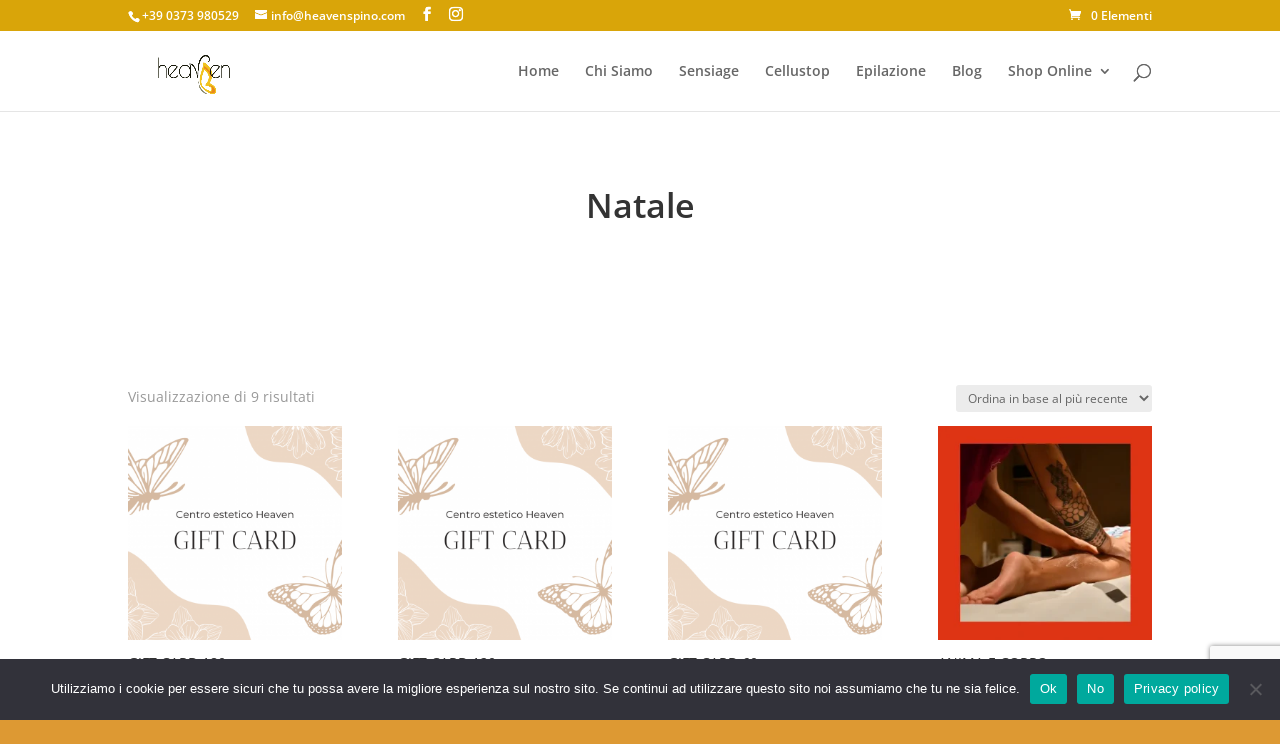

--- FILE ---
content_type: text/html; charset=utf-8
request_url: https://www.google.com/recaptcha/api2/anchor?ar=1&k=6Ld9ZqsdAAAAADPfVzEF4XFfPUgWG1ThUkFY4J3S&co=aHR0cHM6Ly9oZWF2ZW5zcGluby5jb206NDQz&hl=en&v=PoyoqOPhxBO7pBk68S4YbpHZ&size=invisible&anchor-ms=20000&execute-ms=30000&cb=o99e9g5ixgld
body_size: 48673
content:
<!DOCTYPE HTML><html dir="ltr" lang="en"><head><meta http-equiv="Content-Type" content="text/html; charset=UTF-8">
<meta http-equiv="X-UA-Compatible" content="IE=edge">
<title>reCAPTCHA</title>
<style type="text/css">
/* cyrillic-ext */
@font-face {
  font-family: 'Roboto';
  font-style: normal;
  font-weight: 400;
  font-stretch: 100%;
  src: url(//fonts.gstatic.com/s/roboto/v48/KFO7CnqEu92Fr1ME7kSn66aGLdTylUAMa3GUBHMdazTgWw.woff2) format('woff2');
  unicode-range: U+0460-052F, U+1C80-1C8A, U+20B4, U+2DE0-2DFF, U+A640-A69F, U+FE2E-FE2F;
}
/* cyrillic */
@font-face {
  font-family: 'Roboto';
  font-style: normal;
  font-weight: 400;
  font-stretch: 100%;
  src: url(//fonts.gstatic.com/s/roboto/v48/KFO7CnqEu92Fr1ME7kSn66aGLdTylUAMa3iUBHMdazTgWw.woff2) format('woff2');
  unicode-range: U+0301, U+0400-045F, U+0490-0491, U+04B0-04B1, U+2116;
}
/* greek-ext */
@font-face {
  font-family: 'Roboto';
  font-style: normal;
  font-weight: 400;
  font-stretch: 100%;
  src: url(//fonts.gstatic.com/s/roboto/v48/KFO7CnqEu92Fr1ME7kSn66aGLdTylUAMa3CUBHMdazTgWw.woff2) format('woff2');
  unicode-range: U+1F00-1FFF;
}
/* greek */
@font-face {
  font-family: 'Roboto';
  font-style: normal;
  font-weight: 400;
  font-stretch: 100%;
  src: url(//fonts.gstatic.com/s/roboto/v48/KFO7CnqEu92Fr1ME7kSn66aGLdTylUAMa3-UBHMdazTgWw.woff2) format('woff2');
  unicode-range: U+0370-0377, U+037A-037F, U+0384-038A, U+038C, U+038E-03A1, U+03A3-03FF;
}
/* math */
@font-face {
  font-family: 'Roboto';
  font-style: normal;
  font-weight: 400;
  font-stretch: 100%;
  src: url(//fonts.gstatic.com/s/roboto/v48/KFO7CnqEu92Fr1ME7kSn66aGLdTylUAMawCUBHMdazTgWw.woff2) format('woff2');
  unicode-range: U+0302-0303, U+0305, U+0307-0308, U+0310, U+0312, U+0315, U+031A, U+0326-0327, U+032C, U+032F-0330, U+0332-0333, U+0338, U+033A, U+0346, U+034D, U+0391-03A1, U+03A3-03A9, U+03B1-03C9, U+03D1, U+03D5-03D6, U+03F0-03F1, U+03F4-03F5, U+2016-2017, U+2034-2038, U+203C, U+2040, U+2043, U+2047, U+2050, U+2057, U+205F, U+2070-2071, U+2074-208E, U+2090-209C, U+20D0-20DC, U+20E1, U+20E5-20EF, U+2100-2112, U+2114-2115, U+2117-2121, U+2123-214F, U+2190, U+2192, U+2194-21AE, U+21B0-21E5, U+21F1-21F2, U+21F4-2211, U+2213-2214, U+2216-22FF, U+2308-230B, U+2310, U+2319, U+231C-2321, U+2336-237A, U+237C, U+2395, U+239B-23B7, U+23D0, U+23DC-23E1, U+2474-2475, U+25AF, U+25B3, U+25B7, U+25BD, U+25C1, U+25CA, U+25CC, U+25FB, U+266D-266F, U+27C0-27FF, U+2900-2AFF, U+2B0E-2B11, U+2B30-2B4C, U+2BFE, U+3030, U+FF5B, U+FF5D, U+1D400-1D7FF, U+1EE00-1EEFF;
}
/* symbols */
@font-face {
  font-family: 'Roboto';
  font-style: normal;
  font-weight: 400;
  font-stretch: 100%;
  src: url(//fonts.gstatic.com/s/roboto/v48/KFO7CnqEu92Fr1ME7kSn66aGLdTylUAMaxKUBHMdazTgWw.woff2) format('woff2');
  unicode-range: U+0001-000C, U+000E-001F, U+007F-009F, U+20DD-20E0, U+20E2-20E4, U+2150-218F, U+2190, U+2192, U+2194-2199, U+21AF, U+21E6-21F0, U+21F3, U+2218-2219, U+2299, U+22C4-22C6, U+2300-243F, U+2440-244A, U+2460-24FF, U+25A0-27BF, U+2800-28FF, U+2921-2922, U+2981, U+29BF, U+29EB, U+2B00-2BFF, U+4DC0-4DFF, U+FFF9-FFFB, U+10140-1018E, U+10190-1019C, U+101A0, U+101D0-101FD, U+102E0-102FB, U+10E60-10E7E, U+1D2C0-1D2D3, U+1D2E0-1D37F, U+1F000-1F0FF, U+1F100-1F1AD, U+1F1E6-1F1FF, U+1F30D-1F30F, U+1F315, U+1F31C, U+1F31E, U+1F320-1F32C, U+1F336, U+1F378, U+1F37D, U+1F382, U+1F393-1F39F, U+1F3A7-1F3A8, U+1F3AC-1F3AF, U+1F3C2, U+1F3C4-1F3C6, U+1F3CA-1F3CE, U+1F3D4-1F3E0, U+1F3ED, U+1F3F1-1F3F3, U+1F3F5-1F3F7, U+1F408, U+1F415, U+1F41F, U+1F426, U+1F43F, U+1F441-1F442, U+1F444, U+1F446-1F449, U+1F44C-1F44E, U+1F453, U+1F46A, U+1F47D, U+1F4A3, U+1F4B0, U+1F4B3, U+1F4B9, U+1F4BB, U+1F4BF, U+1F4C8-1F4CB, U+1F4D6, U+1F4DA, U+1F4DF, U+1F4E3-1F4E6, U+1F4EA-1F4ED, U+1F4F7, U+1F4F9-1F4FB, U+1F4FD-1F4FE, U+1F503, U+1F507-1F50B, U+1F50D, U+1F512-1F513, U+1F53E-1F54A, U+1F54F-1F5FA, U+1F610, U+1F650-1F67F, U+1F687, U+1F68D, U+1F691, U+1F694, U+1F698, U+1F6AD, U+1F6B2, U+1F6B9-1F6BA, U+1F6BC, U+1F6C6-1F6CF, U+1F6D3-1F6D7, U+1F6E0-1F6EA, U+1F6F0-1F6F3, U+1F6F7-1F6FC, U+1F700-1F7FF, U+1F800-1F80B, U+1F810-1F847, U+1F850-1F859, U+1F860-1F887, U+1F890-1F8AD, U+1F8B0-1F8BB, U+1F8C0-1F8C1, U+1F900-1F90B, U+1F93B, U+1F946, U+1F984, U+1F996, U+1F9E9, U+1FA00-1FA6F, U+1FA70-1FA7C, U+1FA80-1FA89, U+1FA8F-1FAC6, U+1FACE-1FADC, U+1FADF-1FAE9, U+1FAF0-1FAF8, U+1FB00-1FBFF;
}
/* vietnamese */
@font-face {
  font-family: 'Roboto';
  font-style: normal;
  font-weight: 400;
  font-stretch: 100%;
  src: url(//fonts.gstatic.com/s/roboto/v48/KFO7CnqEu92Fr1ME7kSn66aGLdTylUAMa3OUBHMdazTgWw.woff2) format('woff2');
  unicode-range: U+0102-0103, U+0110-0111, U+0128-0129, U+0168-0169, U+01A0-01A1, U+01AF-01B0, U+0300-0301, U+0303-0304, U+0308-0309, U+0323, U+0329, U+1EA0-1EF9, U+20AB;
}
/* latin-ext */
@font-face {
  font-family: 'Roboto';
  font-style: normal;
  font-weight: 400;
  font-stretch: 100%;
  src: url(//fonts.gstatic.com/s/roboto/v48/KFO7CnqEu92Fr1ME7kSn66aGLdTylUAMa3KUBHMdazTgWw.woff2) format('woff2');
  unicode-range: U+0100-02BA, U+02BD-02C5, U+02C7-02CC, U+02CE-02D7, U+02DD-02FF, U+0304, U+0308, U+0329, U+1D00-1DBF, U+1E00-1E9F, U+1EF2-1EFF, U+2020, U+20A0-20AB, U+20AD-20C0, U+2113, U+2C60-2C7F, U+A720-A7FF;
}
/* latin */
@font-face {
  font-family: 'Roboto';
  font-style: normal;
  font-weight: 400;
  font-stretch: 100%;
  src: url(//fonts.gstatic.com/s/roboto/v48/KFO7CnqEu92Fr1ME7kSn66aGLdTylUAMa3yUBHMdazQ.woff2) format('woff2');
  unicode-range: U+0000-00FF, U+0131, U+0152-0153, U+02BB-02BC, U+02C6, U+02DA, U+02DC, U+0304, U+0308, U+0329, U+2000-206F, U+20AC, U+2122, U+2191, U+2193, U+2212, U+2215, U+FEFF, U+FFFD;
}
/* cyrillic-ext */
@font-face {
  font-family: 'Roboto';
  font-style: normal;
  font-weight: 500;
  font-stretch: 100%;
  src: url(//fonts.gstatic.com/s/roboto/v48/KFO7CnqEu92Fr1ME7kSn66aGLdTylUAMa3GUBHMdazTgWw.woff2) format('woff2');
  unicode-range: U+0460-052F, U+1C80-1C8A, U+20B4, U+2DE0-2DFF, U+A640-A69F, U+FE2E-FE2F;
}
/* cyrillic */
@font-face {
  font-family: 'Roboto';
  font-style: normal;
  font-weight: 500;
  font-stretch: 100%;
  src: url(//fonts.gstatic.com/s/roboto/v48/KFO7CnqEu92Fr1ME7kSn66aGLdTylUAMa3iUBHMdazTgWw.woff2) format('woff2');
  unicode-range: U+0301, U+0400-045F, U+0490-0491, U+04B0-04B1, U+2116;
}
/* greek-ext */
@font-face {
  font-family: 'Roboto';
  font-style: normal;
  font-weight: 500;
  font-stretch: 100%;
  src: url(//fonts.gstatic.com/s/roboto/v48/KFO7CnqEu92Fr1ME7kSn66aGLdTylUAMa3CUBHMdazTgWw.woff2) format('woff2');
  unicode-range: U+1F00-1FFF;
}
/* greek */
@font-face {
  font-family: 'Roboto';
  font-style: normal;
  font-weight: 500;
  font-stretch: 100%;
  src: url(//fonts.gstatic.com/s/roboto/v48/KFO7CnqEu92Fr1ME7kSn66aGLdTylUAMa3-UBHMdazTgWw.woff2) format('woff2');
  unicode-range: U+0370-0377, U+037A-037F, U+0384-038A, U+038C, U+038E-03A1, U+03A3-03FF;
}
/* math */
@font-face {
  font-family: 'Roboto';
  font-style: normal;
  font-weight: 500;
  font-stretch: 100%;
  src: url(//fonts.gstatic.com/s/roboto/v48/KFO7CnqEu92Fr1ME7kSn66aGLdTylUAMawCUBHMdazTgWw.woff2) format('woff2');
  unicode-range: U+0302-0303, U+0305, U+0307-0308, U+0310, U+0312, U+0315, U+031A, U+0326-0327, U+032C, U+032F-0330, U+0332-0333, U+0338, U+033A, U+0346, U+034D, U+0391-03A1, U+03A3-03A9, U+03B1-03C9, U+03D1, U+03D5-03D6, U+03F0-03F1, U+03F4-03F5, U+2016-2017, U+2034-2038, U+203C, U+2040, U+2043, U+2047, U+2050, U+2057, U+205F, U+2070-2071, U+2074-208E, U+2090-209C, U+20D0-20DC, U+20E1, U+20E5-20EF, U+2100-2112, U+2114-2115, U+2117-2121, U+2123-214F, U+2190, U+2192, U+2194-21AE, U+21B0-21E5, U+21F1-21F2, U+21F4-2211, U+2213-2214, U+2216-22FF, U+2308-230B, U+2310, U+2319, U+231C-2321, U+2336-237A, U+237C, U+2395, U+239B-23B7, U+23D0, U+23DC-23E1, U+2474-2475, U+25AF, U+25B3, U+25B7, U+25BD, U+25C1, U+25CA, U+25CC, U+25FB, U+266D-266F, U+27C0-27FF, U+2900-2AFF, U+2B0E-2B11, U+2B30-2B4C, U+2BFE, U+3030, U+FF5B, U+FF5D, U+1D400-1D7FF, U+1EE00-1EEFF;
}
/* symbols */
@font-face {
  font-family: 'Roboto';
  font-style: normal;
  font-weight: 500;
  font-stretch: 100%;
  src: url(//fonts.gstatic.com/s/roboto/v48/KFO7CnqEu92Fr1ME7kSn66aGLdTylUAMaxKUBHMdazTgWw.woff2) format('woff2');
  unicode-range: U+0001-000C, U+000E-001F, U+007F-009F, U+20DD-20E0, U+20E2-20E4, U+2150-218F, U+2190, U+2192, U+2194-2199, U+21AF, U+21E6-21F0, U+21F3, U+2218-2219, U+2299, U+22C4-22C6, U+2300-243F, U+2440-244A, U+2460-24FF, U+25A0-27BF, U+2800-28FF, U+2921-2922, U+2981, U+29BF, U+29EB, U+2B00-2BFF, U+4DC0-4DFF, U+FFF9-FFFB, U+10140-1018E, U+10190-1019C, U+101A0, U+101D0-101FD, U+102E0-102FB, U+10E60-10E7E, U+1D2C0-1D2D3, U+1D2E0-1D37F, U+1F000-1F0FF, U+1F100-1F1AD, U+1F1E6-1F1FF, U+1F30D-1F30F, U+1F315, U+1F31C, U+1F31E, U+1F320-1F32C, U+1F336, U+1F378, U+1F37D, U+1F382, U+1F393-1F39F, U+1F3A7-1F3A8, U+1F3AC-1F3AF, U+1F3C2, U+1F3C4-1F3C6, U+1F3CA-1F3CE, U+1F3D4-1F3E0, U+1F3ED, U+1F3F1-1F3F3, U+1F3F5-1F3F7, U+1F408, U+1F415, U+1F41F, U+1F426, U+1F43F, U+1F441-1F442, U+1F444, U+1F446-1F449, U+1F44C-1F44E, U+1F453, U+1F46A, U+1F47D, U+1F4A3, U+1F4B0, U+1F4B3, U+1F4B9, U+1F4BB, U+1F4BF, U+1F4C8-1F4CB, U+1F4D6, U+1F4DA, U+1F4DF, U+1F4E3-1F4E6, U+1F4EA-1F4ED, U+1F4F7, U+1F4F9-1F4FB, U+1F4FD-1F4FE, U+1F503, U+1F507-1F50B, U+1F50D, U+1F512-1F513, U+1F53E-1F54A, U+1F54F-1F5FA, U+1F610, U+1F650-1F67F, U+1F687, U+1F68D, U+1F691, U+1F694, U+1F698, U+1F6AD, U+1F6B2, U+1F6B9-1F6BA, U+1F6BC, U+1F6C6-1F6CF, U+1F6D3-1F6D7, U+1F6E0-1F6EA, U+1F6F0-1F6F3, U+1F6F7-1F6FC, U+1F700-1F7FF, U+1F800-1F80B, U+1F810-1F847, U+1F850-1F859, U+1F860-1F887, U+1F890-1F8AD, U+1F8B0-1F8BB, U+1F8C0-1F8C1, U+1F900-1F90B, U+1F93B, U+1F946, U+1F984, U+1F996, U+1F9E9, U+1FA00-1FA6F, U+1FA70-1FA7C, U+1FA80-1FA89, U+1FA8F-1FAC6, U+1FACE-1FADC, U+1FADF-1FAE9, U+1FAF0-1FAF8, U+1FB00-1FBFF;
}
/* vietnamese */
@font-face {
  font-family: 'Roboto';
  font-style: normal;
  font-weight: 500;
  font-stretch: 100%;
  src: url(//fonts.gstatic.com/s/roboto/v48/KFO7CnqEu92Fr1ME7kSn66aGLdTylUAMa3OUBHMdazTgWw.woff2) format('woff2');
  unicode-range: U+0102-0103, U+0110-0111, U+0128-0129, U+0168-0169, U+01A0-01A1, U+01AF-01B0, U+0300-0301, U+0303-0304, U+0308-0309, U+0323, U+0329, U+1EA0-1EF9, U+20AB;
}
/* latin-ext */
@font-face {
  font-family: 'Roboto';
  font-style: normal;
  font-weight: 500;
  font-stretch: 100%;
  src: url(//fonts.gstatic.com/s/roboto/v48/KFO7CnqEu92Fr1ME7kSn66aGLdTylUAMa3KUBHMdazTgWw.woff2) format('woff2');
  unicode-range: U+0100-02BA, U+02BD-02C5, U+02C7-02CC, U+02CE-02D7, U+02DD-02FF, U+0304, U+0308, U+0329, U+1D00-1DBF, U+1E00-1E9F, U+1EF2-1EFF, U+2020, U+20A0-20AB, U+20AD-20C0, U+2113, U+2C60-2C7F, U+A720-A7FF;
}
/* latin */
@font-face {
  font-family: 'Roboto';
  font-style: normal;
  font-weight: 500;
  font-stretch: 100%;
  src: url(//fonts.gstatic.com/s/roboto/v48/KFO7CnqEu92Fr1ME7kSn66aGLdTylUAMa3yUBHMdazQ.woff2) format('woff2');
  unicode-range: U+0000-00FF, U+0131, U+0152-0153, U+02BB-02BC, U+02C6, U+02DA, U+02DC, U+0304, U+0308, U+0329, U+2000-206F, U+20AC, U+2122, U+2191, U+2193, U+2212, U+2215, U+FEFF, U+FFFD;
}
/* cyrillic-ext */
@font-face {
  font-family: 'Roboto';
  font-style: normal;
  font-weight: 900;
  font-stretch: 100%;
  src: url(//fonts.gstatic.com/s/roboto/v48/KFO7CnqEu92Fr1ME7kSn66aGLdTylUAMa3GUBHMdazTgWw.woff2) format('woff2');
  unicode-range: U+0460-052F, U+1C80-1C8A, U+20B4, U+2DE0-2DFF, U+A640-A69F, U+FE2E-FE2F;
}
/* cyrillic */
@font-face {
  font-family: 'Roboto';
  font-style: normal;
  font-weight: 900;
  font-stretch: 100%;
  src: url(//fonts.gstatic.com/s/roboto/v48/KFO7CnqEu92Fr1ME7kSn66aGLdTylUAMa3iUBHMdazTgWw.woff2) format('woff2');
  unicode-range: U+0301, U+0400-045F, U+0490-0491, U+04B0-04B1, U+2116;
}
/* greek-ext */
@font-face {
  font-family: 'Roboto';
  font-style: normal;
  font-weight: 900;
  font-stretch: 100%;
  src: url(//fonts.gstatic.com/s/roboto/v48/KFO7CnqEu92Fr1ME7kSn66aGLdTylUAMa3CUBHMdazTgWw.woff2) format('woff2');
  unicode-range: U+1F00-1FFF;
}
/* greek */
@font-face {
  font-family: 'Roboto';
  font-style: normal;
  font-weight: 900;
  font-stretch: 100%;
  src: url(//fonts.gstatic.com/s/roboto/v48/KFO7CnqEu92Fr1ME7kSn66aGLdTylUAMa3-UBHMdazTgWw.woff2) format('woff2');
  unicode-range: U+0370-0377, U+037A-037F, U+0384-038A, U+038C, U+038E-03A1, U+03A3-03FF;
}
/* math */
@font-face {
  font-family: 'Roboto';
  font-style: normal;
  font-weight: 900;
  font-stretch: 100%;
  src: url(//fonts.gstatic.com/s/roboto/v48/KFO7CnqEu92Fr1ME7kSn66aGLdTylUAMawCUBHMdazTgWw.woff2) format('woff2');
  unicode-range: U+0302-0303, U+0305, U+0307-0308, U+0310, U+0312, U+0315, U+031A, U+0326-0327, U+032C, U+032F-0330, U+0332-0333, U+0338, U+033A, U+0346, U+034D, U+0391-03A1, U+03A3-03A9, U+03B1-03C9, U+03D1, U+03D5-03D6, U+03F0-03F1, U+03F4-03F5, U+2016-2017, U+2034-2038, U+203C, U+2040, U+2043, U+2047, U+2050, U+2057, U+205F, U+2070-2071, U+2074-208E, U+2090-209C, U+20D0-20DC, U+20E1, U+20E5-20EF, U+2100-2112, U+2114-2115, U+2117-2121, U+2123-214F, U+2190, U+2192, U+2194-21AE, U+21B0-21E5, U+21F1-21F2, U+21F4-2211, U+2213-2214, U+2216-22FF, U+2308-230B, U+2310, U+2319, U+231C-2321, U+2336-237A, U+237C, U+2395, U+239B-23B7, U+23D0, U+23DC-23E1, U+2474-2475, U+25AF, U+25B3, U+25B7, U+25BD, U+25C1, U+25CA, U+25CC, U+25FB, U+266D-266F, U+27C0-27FF, U+2900-2AFF, U+2B0E-2B11, U+2B30-2B4C, U+2BFE, U+3030, U+FF5B, U+FF5D, U+1D400-1D7FF, U+1EE00-1EEFF;
}
/* symbols */
@font-face {
  font-family: 'Roboto';
  font-style: normal;
  font-weight: 900;
  font-stretch: 100%;
  src: url(//fonts.gstatic.com/s/roboto/v48/KFO7CnqEu92Fr1ME7kSn66aGLdTylUAMaxKUBHMdazTgWw.woff2) format('woff2');
  unicode-range: U+0001-000C, U+000E-001F, U+007F-009F, U+20DD-20E0, U+20E2-20E4, U+2150-218F, U+2190, U+2192, U+2194-2199, U+21AF, U+21E6-21F0, U+21F3, U+2218-2219, U+2299, U+22C4-22C6, U+2300-243F, U+2440-244A, U+2460-24FF, U+25A0-27BF, U+2800-28FF, U+2921-2922, U+2981, U+29BF, U+29EB, U+2B00-2BFF, U+4DC0-4DFF, U+FFF9-FFFB, U+10140-1018E, U+10190-1019C, U+101A0, U+101D0-101FD, U+102E0-102FB, U+10E60-10E7E, U+1D2C0-1D2D3, U+1D2E0-1D37F, U+1F000-1F0FF, U+1F100-1F1AD, U+1F1E6-1F1FF, U+1F30D-1F30F, U+1F315, U+1F31C, U+1F31E, U+1F320-1F32C, U+1F336, U+1F378, U+1F37D, U+1F382, U+1F393-1F39F, U+1F3A7-1F3A8, U+1F3AC-1F3AF, U+1F3C2, U+1F3C4-1F3C6, U+1F3CA-1F3CE, U+1F3D4-1F3E0, U+1F3ED, U+1F3F1-1F3F3, U+1F3F5-1F3F7, U+1F408, U+1F415, U+1F41F, U+1F426, U+1F43F, U+1F441-1F442, U+1F444, U+1F446-1F449, U+1F44C-1F44E, U+1F453, U+1F46A, U+1F47D, U+1F4A3, U+1F4B0, U+1F4B3, U+1F4B9, U+1F4BB, U+1F4BF, U+1F4C8-1F4CB, U+1F4D6, U+1F4DA, U+1F4DF, U+1F4E3-1F4E6, U+1F4EA-1F4ED, U+1F4F7, U+1F4F9-1F4FB, U+1F4FD-1F4FE, U+1F503, U+1F507-1F50B, U+1F50D, U+1F512-1F513, U+1F53E-1F54A, U+1F54F-1F5FA, U+1F610, U+1F650-1F67F, U+1F687, U+1F68D, U+1F691, U+1F694, U+1F698, U+1F6AD, U+1F6B2, U+1F6B9-1F6BA, U+1F6BC, U+1F6C6-1F6CF, U+1F6D3-1F6D7, U+1F6E0-1F6EA, U+1F6F0-1F6F3, U+1F6F7-1F6FC, U+1F700-1F7FF, U+1F800-1F80B, U+1F810-1F847, U+1F850-1F859, U+1F860-1F887, U+1F890-1F8AD, U+1F8B0-1F8BB, U+1F8C0-1F8C1, U+1F900-1F90B, U+1F93B, U+1F946, U+1F984, U+1F996, U+1F9E9, U+1FA00-1FA6F, U+1FA70-1FA7C, U+1FA80-1FA89, U+1FA8F-1FAC6, U+1FACE-1FADC, U+1FADF-1FAE9, U+1FAF0-1FAF8, U+1FB00-1FBFF;
}
/* vietnamese */
@font-face {
  font-family: 'Roboto';
  font-style: normal;
  font-weight: 900;
  font-stretch: 100%;
  src: url(//fonts.gstatic.com/s/roboto/v48/KFO7CnqEu92Fr1ME7kSn66aGLdTylUAMa3OUBHMdazTgWw.woff2) format('woff2');
  unicode-range: U+0102-0103, U+0110-0111, U+0128-0129, U+0168-0169, U+01A0-01A1, U+01AF-01B0, U+0300-0301, U+0303-0304, U+0308-0309, U+0323, U+0329, U+1EA0-1EF9, U+20AB;
}
/* latin-ext */
@font-face {
  font-family: 'Roboto';
  font-style: normal;
  font-weight: 900;
  font-stretch: 100%;
  src: url(//fonts.gstatic.com/s/roboto/v48/KFO7CnqEu92Fr1ME7kSn66aGLdTylUAMa3KUBHMdazTgWw.woff2) format('woff2');
  unicode-range: U+0100-02BA, U+02BD-02C5, U+02C7-02CC, U+02CE-02D7, U+02DD-02FF, U+0304, U+0308, U+0329, U+1D00-1DBF, U+1E00-1E9F, U+1EF2-1EFF, U+2020, U+20A0-20AB, U+20AD-20C0, U+2113, U+2C60-2C7F, U+A720-A7FF;
}
/* latin */
@font-face {
  font-family: 'Roboto';
  font-style: normal;
  font-weight: 900;
  font-stretch: 100%;
  src: url(//fonts.gstatic.com/s/roboto/v48/KFO7CnqEu92Fr1ME7kSn66aGLdTylUAMa3yUBHMdazQ.woff2) format('woff2');
  unicode-range: U+0000-00FF, U+0131, U+0152-0153, U+02BB-02BC, U+02C6, U+02DA, U+02DC, U+0304, U+0308, U+0329, U+2000-206F, U+20AC, U+2122, U+2191, U+2193, U+2212, U+2215, U+FEFF, U+FFFD;
}

</style>
<link rel="stylesheet" type="text/css" href="https://www.gstatic.com/recaptcha/releases/PoyoqOPhxBO7pBk68S4YbpHZ/styles__ltr.css">
<script nonce="KGCZxijoeWP6UY-h3NkV0A" type="text/javascript">window['__recaptcha_api'] = 'https://www.google.com/recaptcha/api2/';</script>
<script type="text/javascript" src="https://www.gstatic.com/recaptcha/releases/PoyoqOPhxBO7pBk68S4YbpHZ/recaptcha__en.js" nonce="KGCZxijoeWP6UY-h3NkV0A">
      
    </script></head>
<body><div id="rc-anchor-alert" class="rc-anchor-alert"></div>
<input type="hidden" id="recaptcha-token" value="[base64]">
<script type="text/javascript" nonce="KGCZxijoeWP6UY-h3NkV0A">
      recaptcha.anchor.Main.init("[\x22ainput\x22,[\x22bgdata\x22,\x22\x22,\[base64]/[base64]/[base64]/[base64]/[base64]/[base64]/[base64]/[base64]/[base64]/[base64]\\u003d\x22,\[base64]\\u003d\x22,\[base64]/OsO7J2fDnxwFJcOPwq/DmcK+w4g/Dw/Do8OvQ0FNN8KowrbCmsK3w4rDs8OGwpXDscOuw5HChV5Vf8KpwpkTUTwFw4TDnh7DrcOiw73DosOrRcOwwrzCvMK2wpHCjQ5AwoM3f8OrwpNmwqJzw6LDrMOxMVvCkVrCuDpIwpQ1EcORwpvDqMK+Y8Orw6vCusKAw75xADXDgMKFwr/CqMOdRUvDuFN/wpjDviMTw6/Cln/Cg3NHcFZHQMOeM3N6VEPDo37Cv8Ofwq7ClcOWMHXCi0HCjikiXxfCnMOMw7lgw4FBwr5Xwr5qYD/CoGbDnsOkc8ONKcKJeyApwqfCsGkHw4/CqmrCrsO6T8O4bTbCpMOBwr7Do8K2w4oBw7LCjMOSwrHCkHJ/wrh7HWrDg8Kdw6DCr8KQfQkYNwEMwqkpW8KNwpNMEcODwqrDocOFwobDmMKjw71zw67DtsOcw55xwrtVwqTCkwAEV8K/bXxqwrjDrsODwppHw4pTw4DDvTAzecK9GMOmCVwuMktqKlc/QwXCjDPDowTCrMKwwqchwqHDlsOhUFUnbStSwq1tLMOrwofDtMO0wp1NY8KEw5UUZsOEwrwAasOzDXrCmsKlVC7CqsO7FkE6GcO0w5B0ej1pMXLCmsOAXkABFiLCkXImw4PCpTV/[base64]/[base64]/[base64]/[base64]/UCzCvXEhwqoZwpw6wrMyw6BfFcOvw5nCkgosD8OqD3vDvMOUHEvDgXNQUXbDnAbDt3/DmMKwwqx5wpZ9EBLDlBBLwobCmMKVwrxJOcKJPkzDmgHCnMO3w5keL8Otw6J6BcO2wrTCmMOzw6XDtsOtwp0NwpQoWcKPwq4MwrPClzdlGcKTw4zDizp1wqfChMKGPS9Fwr1iwqLCvsOxwo4/MMOwwqwYw7nCssKNTsOBRMOqw7ozXRDDvsO9wotEFRXDhlvCnicLw6fCgUgywofCvMOtNsKlCTwZwo/DosKMIkXDg8KLL2nDr1LDrD7Dhi8tZsKPF8KFAMO1w7FhwrM/wrTDncKzwo3CoyzClcOBw6IPw5vDrAfDnXZHDkgkFgXDgsKwwp4KWsOMwrx0w7MPw50hXsKkw6/Dg8K0dnZ2fsOXwrYBwo/[base64]/CoMKxFgbCigk/[base64]/DicKtTEgzwoFiLcOZw4PCkcO/w6NcX2IIwq18dcKvUgPDgsKawoYkw5HDl8KyHsKLE8O9S8OOHcKNw5DDlsOXwoDDvgHCjsOJa8OJwpgsIkfDuCbCqcOHw6nChcKtwoTCj0HDncOXw7wiTMKAOsKNankTw5Nlw5odQl0CEcKRfSjDuxXCjsOTSCrCoTbDiEwoOMOcwo/[base64]/[base64]/CmkTDnMOqw45AIxLDo3fDmMOjwpgmwoHDkWTDiiwbw4rClQLCm8OQPV0mFE3CpiXDlcOawoXCssKvR3fCr2vDqsOCTsKkw63CjARQw6EAOcKuQTJpIcOaw5F9wrTDg0kBY8KXX0lmw6/DnMO/wrXDucKyw4TChsKmw491CsKawrUpw6HDssKKFlk2w6bDgMKRwoPCh8KlY8Knw6wPDn4/w509woh7DE8vw44KAsKTwqUqFjPDjxxhD1/DnMKcw6bDpcKxw6BBdRzDoQfCnGDDqsOVEXLCuyLCqcO5w51+w7DCj8KMRMKGw7YkASInwo/CjsKIJwFFBMKHT8OVI1/Di8Oswq5/NMOeNywmw5XCrsOpE8KDw53CmGbCqkUtZh8leHDCicKqwqHCiWseScOKGcOhw47DrcOgHsOxw7oNZMOOwqodw51awr/Cg8KGFcKzwr3CmMKxV8OZw5zDlsOGw57Dt07CqAFPw5txAcKDwrDCtcKJY8Kew4bDk8ONIToQw6nDscKXL8KOZ8OOwpwhTsO7NMK0w5IEUcKcWGBHw5zDl8OnNB4vBcO2wrPCpzN+eW/DmcORPsOkel00eFPDicK2Jz0aYUE6N8KdXRnDpMObScKDEMOfwrjCoMOqKj7DqGxzw6rCisOTwpvCjsOHXSHCqlXDr8Oiw4EERBbDl8ODwqvCq8ODXMOWw5UnMXXCoHxHBBXDgMKcPB/DoVDDvi9ywoBbXBfCt3grw7fCsCt0wrfCgsOdw7zCjgjDsMKJw4xiwrDDiMO5wogTw6BNwqjDtj3CtcOlOW87VcKmEiBfMMKKwpnCtMO0w7/Cm8KCw6XCqsKjXU7DmcOGwq/[base64]/DqR7DvcKyE8K9wo/[base64]/DpcO6w7TCiBQme8OIw5/CoxN+Cl3DpSfDh1MtwpJPBsObw5nCmcK7VyEUw6LCmzzCgjNhwpVlw7LClmNUTgEAwrLCssKdBsKvDjHCokTDsMKZw4HDvUJOFMOiRXPCkQ/[base64]/CocKSwp7DsibDpcKjWcK4KG/DtcKXwrVyHHvDoCHCtcKjaFQrw5hXw6IKw74Rw4bDosKrdcOLw6/[base64]/DhcKZGsKEw7zCscKnY8O2FDrDiRLCjMKiXgPCrsKjwp/CmcOKfcOCTsOkYcKAcQrCrMKvDhtowp0CL8KXw7IOwqTDocK4LzlZw6YWQMK8eMKbMyHDqUzDqcKzYcOyT8OwSMKmbn9Aw4Qkwp8Hw4xLZ8KLw5XCvFzCnMOxw6LCjcKgw57Cv8KDw7bCusOnwqzCmxMrCld5XMKnw5QyTXXCrBvDoTTCvsK/OsKOw5gJRcKBDMKFU8KySm9RdsKLDG0rAhLCkXjDoRIvcMO6w4TDjsKtw7EyIi/Dq3IUw7PDkhvCngdYwo3DmcKfCjHDgkrCjMO7K2PDli/CssOhbcOwRcKow6DDhsK1wr0Mw5rCl8O5WSLCkh7CjWDCk0w4woHDmk8Qa3ITW8KWTMKfw6DDkcK1NsOrwpcmCsO1woLDn8KOw6vDvcK+wpjCpjDCgw/CrkJgPVnDsjnCggLCjMKnKsKIUx0lJV3CscO6HHXDoMK+w6HDvsO7XRQUwofDiwLDi8Kaw7Nrw7wMEsKNFMKWc8KoFSfDhE/CksO6OWZPwrFsw6FWw4DDohETZUphO8O9wrJYZATDnsK7ZMOiRMKzw7JxwrDDunbCnRrCrg/[base64]/DlnlzIFcew7LDtlrDtUc+IEBOHcKpw50yKcOswr/DnFg7KsKQw6jCtsKmccKKNMOswoZGb8KyAwwyT8Otw7/CjMKEwo95w70za3DCsSLCpcOUw4rDm8O/KAZacXwhNkrDh3rChzDDlC9BwonCiHzCoyjCh8KDw5IcwppdPmJAJcOxw7LDhw43wozCuwtfwrXCoRIYw5oVw712w7ccwpzCgcOBOcK7wr5UfUM/w4PDm17CnMKxVlYbwqXCujBiFsKQPXkOARhtacOUwrDDhMKtc8KYwrfDqDPDogTChAYsw7XCsQ7DjzfCucOSOnZ5wrLCtB7Dn3/Ck8KKZ28VI8K/wq8Kdg3DusKWw7rCvcKlSsOtwq8UYTI/SRzCiyPCg8OiGsKfbVHCoWxZQcKAwpxvw65QwqTCpMK1w43CgcKeBcOcSz/DgsOvwpfCi1pbwrUSDMKHw5JLGsORKF7Dkw/CvnBaNMK7dSHDt8KxwrrCqhjDvjzChsKwRXRiwqnCnj/CnFHCqyIrP8KJRsOtHkPDusObwqPDpcK9IDXCr244J8OaD8OHwqhPw63CgcO+b8Knw6bCvQzCuw/CuEQjdsKYdQMow73CmyNUbcOAwrrDj1rDlDtWwoNCwrkxL3XCqlLDiUTDvS/Dt1vDjxnCjMOUwooPw4Zww5rDiEVqwqJFwpnCiX7Cu8Kxw7vDtMOJWMOWwo1iUR9ew7DCt8O6w5orw7DDqMKJWwTDnBHDi2bCmcOgZcOtw5d2wrJ4wp1ow48nwp8Kw57Dm8KCd8OmwrHDiMK9V8KYYsKJF8KkJ8OXw4/CoXI5w70Ww4N9wonCk1bCvHPDgFDCm2LChwvDmQRCWGo3wrbCmyLDj8KrIBASFwLDtMK/[base64]/CkMOdw5RNwqbDpsK7wqEhwrLCvFHDvBNawpgcwqNyw4bDrQJSZMK/w5fDvMKzRHMMWcOTw4h5w5/CjHg7wqHDkMOpwrbChsKGwpPCpcKzHsKEwqJawp4OwqJZw4PDvjgJw4TCuS/DmHXDlU55aMOawpNlw7gnU8OAwqrDmsKcUz/CgHooNSjDosOZPMKbwoPDj1jCp24UdsKHw6pSw6x2ES41w7DDvcKQR8OwUsKxw4Zdw6fDpW3DosKeJxDDmwrCscOyw5lQJWvDo1Afwrwtw7JsPBnDtcK1w7Q6HyvCh8K5TADDpG4uwrLCuzrDsW7DpywmwrvDoiTDngI5IHVrw7rCsC/CgsKfVTRqZMOpL1vCrcK+w63Cs2vCkMKoXUwLw6JQwrtsXTfCojDDksONw4siw6nCkyHDmQZ3w6HDhgZBSHk/wp83wqXDr8Ovw4kJw5dEeMOuX1cjDlB1Q3HDqcKPw7kewoIhwqrDtcOmNcKMU8KfHSHCi1XDscODSxA8NUwUw74EJUXCicKUY8K5w7DDl37CkMOYw4TDscKyw4/DhjzDnsO3SHTDgcOewrzDqsKmwqnDr8KxOlTCm1bDp8KXw4PCt8KIHMK3w5LDqhknPkRFesOGW2VEP8OOFcO2DE1Vwp3CrsO9bsKqVEQ8wrnDjXYXwqU2BsKzw5TCtWNywr4sVsOyw4vCncObwo/CrsOVFsKVVSBhJxLDlcODw48/[base64]/DrH5wC8ORwrFJw4LDkVHCuUoQwr7CqcOEw77Ch8Ocw7RxM0hSd2vClxBzd8K1eFrDg8OZTzRuacOnwpgfAjcNX8OKw6zDiRbDssOHQMO+TMO/PMOhw5dSf3oybwBoViZfw7rCsWcjUTp8wr8zw7Qxw67CiBhZRGdsLUTDhMKKwp1uDiE8A8OpwqLDgjbDsMKmEEfDjQZyPRFqwqTCryo3w5E5Y0/CtcO5wpzCjAPCgBvDrywCw6nDk8Kaw5siwq93WFLDp8KHw4vDlsK6bcOXB8OXwqJfw5IQUUDDl8K/wr/[base64]/bcOqwrBGF8K9wrbChsO7w5DCug7DnSsOIWEnN1t8w5bDrRUYTgjCqCtSwqbCnMKhw7BiDsK8wp/[base64]/CgBLDk8O5QRDDqUnDocK4wqjDvxnDj13CgMOdwol/HA/CnFY0woVkw7B1w7lEJsO1IAVYw5HChsKPw7/CkT7CjhrCmEPCkHzCkUdmHcOmX1hQDcKcwqDDgQEQw4HChjTDjMKnKcKLL3TDscKYw5HCtwPDo0k8w57CuyQICWccwroSOMO3AsKlw4bCg2XCiWLDqMK7bsKQLRx4FxRRw6/Dg8Kbw7/CvWZOXVXDqBk6B8O+dQJFIRnDk2HDtCAIwoo5wos3fsKowrluwpQnwo55esOpSHZ3OjfCuk7Cjj8uCDAlAAXDvcKuwowGwpTDiMORw6Z7wqfCrsKkbABnwofDpDPCrCIsXcKKZMKFw4PCl8OQwqPCs8O/DW/[base64]/w5TDk0zCtMKgdMOTw6nDhsKhDMKOScOPVm7CosKCQ37ChMK0LMOhNVbCl8OpNMOnw5JzAsKww6HCkC4owp0ZPWgmwo/Cs1PDg8Oiw67DtcKTNFxBwr7Dk8KYwo/CjE3Dpw1KwpUuU8OhUsKPwrnDjsK/w6fCrX3CuMK9ecKUA8KYwqvDjWVGX0V6WMKEWsKAAsKAwrjCgcOQw4cPw6NuwrHDiQgFw4vCs0XDi2LCu0HCp1c6w73DmcKXMMKbwodpdiAjwofCqsOrN1/CvzRJwoE6w5BkLsK1Kk4iY8KRNG3DokZhwpYnwpbDpcO9UcK9ZcOywp9mwqjCtcK/fcO1d8KQU8O6EUAuw4HCkcOGD1jDogXDksOaQRoAKy0CAVzCisObB8KYwoR+TcOkw4YZQyHCpWfDvC3Co37CsMKxcEjDgcKZBsKnw4B5Z8KIcB7CqsKkGCEldMKBOSJMw6xvHMKwUzbDmsOYwoHCtD82d8K/XS09woAJw5fCr8OZEMKmZ8KIw64Bwr/[base64]/DrzjCvmjDk3jCh23CnRbDr8KtNMOUZcOHRcKTB2jChXsawoPCgDN1HUsRBjrDoVvCtyfDtsKZampMwrYvwrIGw6rCv8OdWFxLw6nCj8Kzw6HDjMOKwo7CjsKkY3DDgDcqLsOKwo3Csx9Ww61HNDbCrj9gwqXDjcKmZD/CncKPX8OBw4TDmx87M8OmwpvDuiNIMcKJw5IEw7QTw7bCmVDCtA4xC8O3w50Mw5Ymw4AwaMOCaRbDpcOow6orWMO2V8OIJxjDvsKKMEUHw6cMw5LCssKcXnHClcO3bMOOaMKLSMObcMKbHcOvwpLCrwt1woleJ8OtcsKVw71ewpd8UMO/WMKGWcOtMsKuw5EpP0XCj0LDicOPwozDhsOPYcKMw5XDpcOQw75UD8KZaMO6w6EOw6dqw5BywrR8w4nDjsKpw5HDnWlXa8KVP8KKw61OwqjCpsKGw545SiVDw4TDiUN/LSzCg0MiN8KHw7kRwoHCiVBbwqHDom/DtcOKwovDrcOrw7DCpcKvwppWGsO6Li/Ct8OsFMK5fcKEwpEJw5HCgVEqwrHDlUsvwpzDuXNsIyvCkhXDsMKXwq7Dl8Olw7t2HDJLw6zCo8K+QcKow7xfwqXClsOWw7rDlMKhLMOQw5jCuH8ww5kqViI/w4QQBsOneQ4Ow40xwrrDrX5kw5DDmsK5M3R9URnDkXHCp8OIw5fClsKPw6VgK3NhwrfDlB7Ch8KNeWVFwoLCmMKWwqcRLngrw6PDiXjCvsKQwp03GMOuGsKjwoPDoW7DqcOkwodewp8gMMOrw6AwV8KLwp/Cl8Kbwo/CqGrDp8KZwohkw7FPwqlDUcOvw7dEwpjCuh1UAm3CrsOGw7MHfxkiw5rCpDzCmMKiw4UEw5TDsynDuCl/c2fDsnvDmWgCHEDDvizCscObwqzCmcKUw78oQcOjVcOPw5TDiCrCv3DCmzXDrjLDvl/Cl8Oqw6V/wq5mw6hsQnjCj8KSwpnDl8O5wrjDoXTCmcKVw4FmExMZwpAPw74bbyPCgsOLw7ctw4pOMgvCtcKqb8KnW30mwrRMLWbCtsK4wqjDrcOqf3PChSfCpsOpe8KCEcKWw4LCncKYLkNLwozCi8KUD8KEJTTDolrDocORw70JCG3DgRzCkcO8w5/Dr3sgb8O+w4wDw7x0wq4NYRFKLAlEw7jDtQJXIMKFwrdmwoNNwp7Cg8Kpw5vCgkg3woIrwpkQbE0pwqBSwoU6woPDqxRNw7DCq8Oqw6Nle8ORAMK2wowIw4XCsR3DrMKLw6PDpMK/w6o2YcOgw4QEfsOAwrPChMKLwp5bY8K+wq1pw7nCtC7ChMOBwr9JRcK9en19worCjsK6MsKJS3FQUcOhw7p+ecKGWsKFwrc2MTA0csOhEMKxwqh+GsOZUcOtwrR4w77DnizDmsOuw77CqV7DmcOBDnPCoMKTNMKEBcOhwpDDo1txesK3wqXChsKaN8OIw7wDw7fCqUt/w54WMsK0wpLCjsOaesOxfDjCt00aUCxIF3rCtTTCt8OuaHYWw6TDjCUpw6TDjcKPw7bCuMO4BU7CoSHDnA3DsTNNOsOACyEvwrbCicOjDMOeE3gPTsO+w7IVw4LDg8OQdsKqKxbDgRLCusKlOcOpM8Kew5YMw57CnzM6QsKAw6wPw5lywqN3w6d/w6s5wobDpcKQeXjDu1N6F3/[base64]/CrUPCisOiQRnCm8Omw5PCrHxywo9gwqrCvHbCkcO2wqwDwoIaBwPDggvCssKBw4MSw7HCtcK+wrrCrMKrCSo4wrXCgj5PPnXCh8KdEsOkHsKBwqZKbMOqJsKfwo8ULmhTNS1Hwp7Di1HCtScCIMOZQnTDiMKECn/CrsKkFcOvw4hlIE7CmQpeXRTDuzdNwqVywpfDoVMRw7Q9ecK6VA1vBMOFw65SwrR8Ckx+AsOiwowzeMOuIcK/WcOsOxDCksOOwrJYw5DDn8KCw6TDi8OnFyjDgcOodcOOBMORXl/DtCvCr8K/w7/Co8Kow55uwp7Cp8OtwqPCucK8RSNISsKFwq9FwpbCsVYqJWHDs2tUQcOCw7/DpsO4w5k3RsOCI8OScsKrw7jCiy51AsKYw6DDiV/[base64]/DnsKcwowJVyEJa1oqwpBSw4w6wrVSw5ZBaUMHBGrCiy9iwoYnwqdjw7jCrcO1w4HDkwrCncKcODLCmzbDtsK1wqZGwos0b2XCnsK3MFNiaWx4CTDDqWtGw4nDv8O3F8Oba8K6bXdrwp99w5LDpMOTwq5AH8OOwpFaRsOAw5ASw6gAOm0Pw5DClcO3wo/CkcKIRcObw7k5wojDosO9wpdgwp0awrHCtQ4SbTrDq8KbUcO4wptDTMKMU8K0e23Di8OpM2wBwoTCj8KPYMKNEzXDiRHCvcKsRcKSNMOwcsOMwrgJw7XDhG9xw7k4VcKnw7nDhcO8blI9w4jCn8K/ccKQLEc4woFMRMOAw4prLsK+b8Oew6EJwrnCrEU7C8KNFsKcNH3DqsOadcOsw4DCnVMXHl0ZX0YeXQZtw6/CiBR/QsKUw5DDncOAwpTDtcKMZcOgworDrMOtw5rDkAZLX8OCQyXDoMOQw5AMw4LDusOJP8KZR0HDnRLCgFNtw6HCkMKSw75OPkIqIMOIaFPCscKgwpfDuXtJQMO5VQbDvnYYw6nDhcK2Mi7Dg1YGw5fCtB/[base64]/wps2wpHCtcO0S2xvbsKbw4jCkHLDimbCmx7CrcK9OBNfOmIORG1yw7wQw7VOwqbCg8KTw5dow57DjhzCin3DtQA2AcOqER5XHMKrE8KuwpbDo8KZa1ECw7fDusKwwrdGw6rCtMO6T2TCoMKgbQTCnHwVwqkXZsKjeEp0w5Qjwpsmwp/DqnXCq1V1w67Dj8K6w5BuesKewpHDgsK6wp3CpEDCl2NyTzfChcO8eiU4wrVHwr9qw7LDgStEOsKLZlkFI3/[base64]/ClsK0MMOjAsKqEcK4wojDlMKIw5B8TBV9w4/Cs8OMw63Dq8O4w7Euc8ONdcO5w6slwqHCgF7DosOAwp7ChATCs255LFTDvMKTw5cLw4/DglrDkcOEd8KWS8K/[base64]/CrjhIw5tXFMO4LMKhTBTDs8K4wptPPMKlcUptQsKBw40zw6TCllTDjcOfw705dA4tw58wQUdgw5l/[base64]/Cpw5qLsOvTcKRFcOeJMOYdWbDljYRw5/Cp2fDsRE6GMK0wo4yw4/DqMOZBsKPDULDlcK3XsOUfMO5w6LDksKKaRtDVcKtw73Cpn3ClFwTwpIoasKzwr/CqcKqPzYDe8O9w4zDrG0+d8KDw4bCi3vDmMOqw4p/UHdnwpzDiH3CkMO1w6UAwqjDtMKmwr/Dom1wXUzCssK/JsKewpjChsKtwodow4vDr8KaMXrDuMKPRR/Ch8K/[base64]/CvMKZw63ChMOcw7fDjMOzLcO9wr0WwrXCg2LDvsKrNMO8XsOjDCDDmkRPw6MZTcOCwrfCuFhdwqc7e8K/[base64]/DoSZpwpQZw6DCpBnCm0XCusK0wqXCh3zDs8KXwqTDssOLw58TwrLCtycVDGlYwroVYsKOc8OkOcOrwpMmSTfCpyDDrBHDqsOWD0nCtsOnwq3DtjpFw5PCrcOJRSPCuGlge8KiXh/DtHgeMn55EcK8Oh4/[base64]/A8OOw4zCu18qacKaJgnChcO1U8KUw5B1w796w7tLwp4cHcOwGjkuwpR2wofClsOFVnocw6DDo3M6PMOiw5DCmMOCw5guY1XClcK0V8OwNy3DqAnCiHTCs8ONTi3ChFHDsWjDssKOwqLCqW8tHFw4ewMFWsKFO8K2w5rCqjjDg1cSwpvCnyV5Y1PDjy/Cj8OZwqTCpHhAf8OiwrBRw4tGworDm8Krw5czRMOtBws0wp1ewprClMKCX3MqAC9Aw6Bnwr0twr7CqVDCvcKewr8nHMKewqrCtRLCoQ3DgsOXc1LDiUJHKwHCgcKaGC0/fFvDvMOdcy5rUcOmw7tvB8OIw5rCoQnDiWVhw6BwH3t/w5U7aiDCsnTCkXHDgsOXwq7DgSsZewXCqWY5wpXCvcKya3BNI0/DqjcsdcK1wrHCuEfCpBnCtsO8wrDDvxTCvkTCvMOCw53DpsOwZcO8wqdqDUEZe0HClUbCtkpDw5fCoMOuRQx8PMOJwpDCpGHCmC5iwp7DjkFZasK3LVbChS3CvsK6CcO3JTvDqcK4bsKBEcKaw4fCrgoyBg7DnToswoZVwp/[base64]/[base64]/Cn2tiw6TDnDvDmcKnJsKyKnoQwoTCrsKfwr/DksOJw7HDpsKowrTDkMKCwrzDqnPDkSkkw5V2wpjDrFbDucO2IWoyQzkbw79LFnFkwpMfC8OHH310eyLDmsKfw4rCusKWwoZzwqxewqhgc07DqyXCtsKLTBRZwqhrBcOIVMKKwoMpTsKaw5dyw7tEXFw6w55+w6ICecKFNifCl27DkQ1/wr/Dq8K5wofDn8KXw63Dny/[base64]/DoSkBwox6w6VzJRdBOsOtwot5MhDCjgnCtFcSw491AzLCisKxBmXDjcKAUV3CmsKrwotbLV1gaAR5HBvCnsK3w4XCuUHCusOhScOGwoFgwpksDMOWwoB0wrLCn8KIAsOww45mwp53TMKhFcOrw7QUDcKbGMO9wpJmwrAoUXFdVk8/dMKOwonCixfCqnkmPmXDuMKhwofDgsOuwr7DscKnAwUlw6ERAMOECEvDjcKxw7dIw4/Ck8OnAMOpwqHCjXY5wpnDs8OuwqNFOBdNwqzDhcKgZSRIRmbDsMOXwpDDgTguMMKtwp/DncO+w6bCp8KeIDbDsl7DtMOXFsOxwrtAKk95MgvDmBl0wo/DsylOLcO0w4/[base64]/JMK7AcO/[base64]/RMKPZRdQw6MEwr4CwohGw5fClGrCncKPKR8Qd8OFPsOcJMKFIWp3wr3Dg24gw44waiHCvcOBwqUTdUUsw5kLwqXCrsKOIcKWLC4xW1PCmsKVR8OZUcOCblsuN2jDtcKVYcOvw6LDkA/DiF9AYHjDkgYJfnYpw57DthzDih7DtG3ChcOkwrbDp8OkA8O1AsOywpNhYHBBX8Klw5LCosKyXcO9N2F9K8Ofw6xNw5nDhFltwpDDmMOvwrw/wpV+w6/[base64]/CpMO1wqBUezpIwod9w77Comduw6LDgH0yfiPDpMKgLDRmw5tawrsbwpPCvAhxwoDDrsKkOSI/GEpywqUawovDnQkxRcOYWD01w43Cg8OJe8O3Z2fCo8O7B8KNw53DisOvHj98Vlcyw7LCrwg1wqDDvMO3wqjCs8KKBx/DmU1telJAw4jDi8KZWh9EwobCkMKkX2QdT8OVFjBYw7MxwqsUGcOUw6wwwo3CqBnDh8ObHcOxUWs6Jh4YecOawq0bT8OuwpA6wr0TNUszwpXDj0VgwpTCtF7Dk8OPQMOawpNYPsKVAMOOBcOkwqDDvChDwqPCm8Ksw5wTw4fCisOdw6TCrAbDksO6w6s7MS/Di8OWZDVbAcKYw6c+w6QBKyFswrMZwp5mXjrDhS4THsKoDMKxccKfwoM/w7o2wo7DnkhJTk/Dk0gRw74tDTxwasKBw7LDjiYZe0/ClkDCsMO5Z8Oow6XDusODTSctFC9JaEzDoUPCiHbCmSwew5dQw6hzwqpeUTUCIMK2WxF5w6haDS7CiMKaDGjCt8KVfsK7d8OSwr/[base64]/[base64]/DvMKmDsOlC3PCgVEtCSbCgzjDuHRZDMOLfn1gw57DkBTCqMO6wqAZwqNswo7DmcKKw4Vdd27DpcOwwrbDk0HDocKBXsK5w4/DuUfCmEbDtsOgw7/[base64]/bcOlX21HUMOOwobCjkxFXsKseMObR8Odw6Efw4Nbw6XCgn0MwoNlw5DDp3rCk8OfAFPCqh8Ww77CtcO3w6dvw7RWw7hiEsKEwpVgw4bDiG3Ds3glJT0pwqnCq8KKRcO2bsO/Q8OJwrzCiy7CqW3Dm8KLIW4CfwjDsxRWa8KlIyETHsK9U8OxTxAnNjMoacK9w6Ysw4ldw4/[base64]/CosKzQUNEw6bDt23DtRbCv300w5zDmsO0wpHDnxRbw5UyCcOqNcOqw5PCpMOEV8Kqb8OhwpDDjMKdLcO/LcOkK8O2wqPCoMK0w4EqwqPDnyYhw45xwrg8w446wpHDjDzDvAbCiMOkwprCmG0/wrDDqMOYGU99wofDk3zCkg/Dv3zDqypswpEUw5MpwqktHgZwBHBWO8OoCMO7wqIMwofCj3JyJBkYw4bDsMOQLMOcVGEawqXDv8K3w43Dm8O/wqMTw7rCl8OLA8Klw4DCjsOAdCkGw4fCjUrCtibCu0LCvynDqX7Ch0QbAmwbwoobwpPDiVRDwonDtsKrwoLDlcKqw6Q4wrh/R8OvwrptdFU/w58hCsOlwqY/w7BaNCM4woxdJgPCpsO/ZBUQwrrCozTDtMONwqfCnsKdwojDncKITsKPeMKtwpcmdR9ranjCisKmQMOMHcKfI8KywpHDkxvCnQDDq1BYMHVSBMOydAfCrAHDnlHDicKEOMOTNsO7wpMSVmPDucO5w4XDgsKCLsKdwoN+w47DtVfCuwd8Nkt+wrPDp8OIw73CmcKOwoE5w5xMMsKdGn/CmMKSw7hwwo7Cv2rCm34Tw4vDkF5qZMKYw5TCgkJrwrtBPMKLw7NcOiFbIwVOSsKRT10yY8OZwp4ETlZ/[base64]/OQXCmwMlworCm8Oawo/DrsKGHnDCskkzw5TCh8KZw7pQXBLCmTAEw4d6w7/[base64]/CgcKmw5BhaXNIwqTDmSDCpMKlZnVZBkHCkDrDjBwNclUyw5/CpW5CXMKRQcO1CjPCisO0w5bDoBHDqsOqKEzDmMKAwrNkw7w+PT10dAvDtsKxO8KHa3t9TMO/[base64]/DuDxEwqbCnl1/w6XDpzLCrxDCnj3DosK2wp8Fw7bCtcOUNizCrWfCgAZECFvCvMORwq/CnsOtF8Kbw78YwpnDmx0Nw7TCkkJ3O8Kgw5bCncK/MsKgwrk2wqrDnMOLWMKdwr/CjAHCnMKVFXxZFy1Sw47CoRvDkcOtwrhQwp7Dl8KEwp/CqcOrw5MBYH02w4klw6FWJCNXccOoNWjDmTVoVMORwoxHw6tZwqvCvQbClsKSNkTDvsKGwr5iw4ZwAcO1wr/CuHlpA8KNwq1AM1jCqhBvw4rDuCfDhcKeB8KOOsKPF8OYwrVmwonCusOICMOIwpTCvsOnSGYRwr4GwqbDi8O9D8OswqlFw5/DgcKowpkCQULCisKJJMOBCMODN3tNw7EoV2sbw6nDn8KHwoR5GsKtAsOQdcKswr/Dt3/Cujx8w7/DkcO+w4rDlw/Ck2wPw6UDXEDCiwN2YMOtw5VRw4PDu8KLZ0wyIcOPBsKowrjCg8K1wpbCt8KrMArDo8KSXcKjw6XCrQnCrsKDXFEPwodIwrTDnsKjw74NO8KybnfDkcK7w43CoUjDgcOOb8Oiwq5bdhwvDlxtNT16wp3Dl8KzfHVow7/Drg0OwpwxW8Kuw5/CmMKPw4vCtRgTWCQFcBYMNGJTwr3DhTAWWsKpwoAqwqnCuSl/CsONTcKUB8KdwpbCj8OeX3paSiLDqGYoa8OMBWHCtCsYwq/Ct8OmSsK8w5jDpGrCuMOpwplnwoRaYcOUw5fDgsODw6Byw5HCo8KewrvCggbCuTrClkLCgMKRw7TCjRnCj8OSw5vDkcKQAWgEwrdzwqVDMsOuYQzClsKCJTXDucOiMm/[base64]/DrcO1wr5kM8OnJilGwph0Y8KGw4IMQsOmw6ouwq/DkH/[base64]/[base64]/CrcKkG8Oyw5g1AMObwrnCnQvDvMKwV8Kbwp0dw6fDiGU8TSnDlsKAGmAwBsKKMhN0MijCuy/Dj8OXw5jDgyYSPwUWOTzDjsKdQcK1bzc1wpMWHMOHw7kyVMOkBsOlwqVDAEl8wofDm8KdZTHDrMOEwol2w5DDssKUw6HDv13Du8OvwrFnPcKyQnzChcOkw5nCk0Z/[base64]/DggXCmR17E8KpesK/RAPCu3PCjsOHw4fCisOPw5oAEwXCsRp4wp1/[base64]/[base64]/[base64]/wrnCq8OcRndmw67Cj0MYw5LDi3DDk8KywpE/K8KhwrpGTMOkMErDthVDw4YTw4U2w7LCvGvDpMOuIFXDo2nDj0TDhXTCp2JKw6EjcXLDvFHDvVFSLsKcw7rCq8OcLynCuVNAwqvCisK6wq1gbmvDtsKzGcKrecOQw7BtDgvDqsK1SA/CucKtLwgcacOZw6TDmSbDkcOWwo7CqSvCq0cZw7nDi8OPEMKjw7zCvsK4w4rCu0LDr1Y4JcOAMVrCkW3DsUVaNsKZNWwIw5sVSQZrIsKGwrjCkcKBIsKvwpHDrgc/wpQfw7/[base64]/ChsKAwoBUMcO+WnDDrcKYPHdrwpRXwpzDkxrCpkxeVE3CosKIEMKpwoIrexNVOwMWYsKrw4VWO8OaO8KifDhiw5LDl8KHwrQoSmDClx3Cl8OxFRRyHcK2UxXDnEvDqGcrRyM7wq3CmcK3wq/DgGbCvsOsw5ExI8Kxwr7Cj0LCp8OMacKDw4FFE8KBwpDCoA3DgjnDicKCwrzDmUbDpMO0H8K7wrTDjXJuK8Kvwpp+MMOqdRlRbsKuw5k6wrp/w4PDm00FwoDDvH1FZ0oILMKrIjsfFELCo1JPWjl5EhI9fxHDijTDjS/CgxXCtMKnFx/DiCbDj0JAw4jDvF0CwoE6w5HDkGrDiEpmV2/[base64]/Kz3DqDjCgMORw5zChsKww6PCll7CscOJwo/[base64]/w4fDtMKKw7NtFsObT3EiccOfw4cuw6wDZR97w5cxfsOtw7I9w6/CkMO9w6QbwobDjMOXOcO8KMKeGMKDwozDo8KLwqYxUk8bW0xEFMKaw4TCpsKmw47Cu8Kow45uwoZKB0YvWwzCvh8ow4s2FcOOwo/[base64]/[base64]/wpIswrhdecOjacKRZhwuw43ChgZXLig1RsO3w6wcdcOOw5XCuUM+wqbCjMOqw7MTw4t5wrHCgcK7wpXCicOiFW/Do8KtwohKw6NewqhnwooxYcKNNsONw40Tw6wTOB/Cs2rCscKjTsOHbBcAwosXY8KhTQHCvBEGdcOgK8KNeMKMR8OUw73DsMOjw4vCnsKnBMO9UcORwonCi1shw7LDt2/[base64]/[base64]/CoMOqC8OHw5F1wo/DkUbDqcOiwrNrw5HDs8OSDCMSDsOfOsKDwpgNwosKw5YlanbDjQfDpcOxXx3CgcKkYk17w55tdMKEw6Upw5A4JEoVw4DDghDDpjvDo8O5QcOvD2HChz9uA8Odw7vDsMOwwrzCjgRoJF3DvG/Ci8K5w6jDjjnCpWfCj8KYdQnDr3fCj2/DmSXDlVPDosKewpADVMK4ZXvCsyxSBnnDmMOfw4sbw6s1RcO1w5Jww5jCgsKDw7wCwrbDlcOcw5jCtWbDvigswqHClHPCvxwQbXVtfVYVw45RQ8OLw6JEw5xVw4PDjSPDsCxMEgY9w7TCosO7MB0pwoXDusOzw7/[base64]/wo5IXkrCu8KHwq3DkVfDimzDgHFcw5PDuMKxaMOuXcK4cW/DgcO9WcKYwoLCshrCvTFuwrDCnsK8w5nCh0PDqALCnMO0SMKDBRgS\x22],null,[\x22conf\x22,null,\x226Ld9ZqsdAAAAADPfVzEF4XFfPUgWG1ThUkFY4J3S\x22,0,null,null,null,1,[21,125,63,73,95,87,41,43,42,83,102,105,109,121],[1017145,797],0,null,null,null,null,0,null,0,null,700,1,null,0,\[base64]/76lBhnEnQkZnOKMAhk\\u003d\x22,0,0,null,null,1,null,0,0,null,null,null,0],\x22https://heavenspino.com:443\x22,null,[3,1,1],null,null,null,1,3600,[\x22https://www.google.com/intl/en/policies/privacy/\x22,\x22https://www.google.com/intl/en/policies/terms/\x22],\x22akFj3JS6FPqprUmVNiWRCUhM0nfreko5WclQTC7O3NI\\u003d\x22,1,0,null,1,1768702821329,0,0,[52,66,73],null,[51,97,204,151,146],\x22RC-Fg-g3CZ0_4iOpg\x22,null,null,null,null,null,\x220dAFcWeA6NclpiOYOyJbdlRtlAVUD7QQ8wMTmr4k0ik73h2YOtWDhB1h5DodTCP4k6pEs7KOSTpcc60Eyo-uouMD11nVTfxNkNeg\x22,1768785621365]");
    </script></body></html>